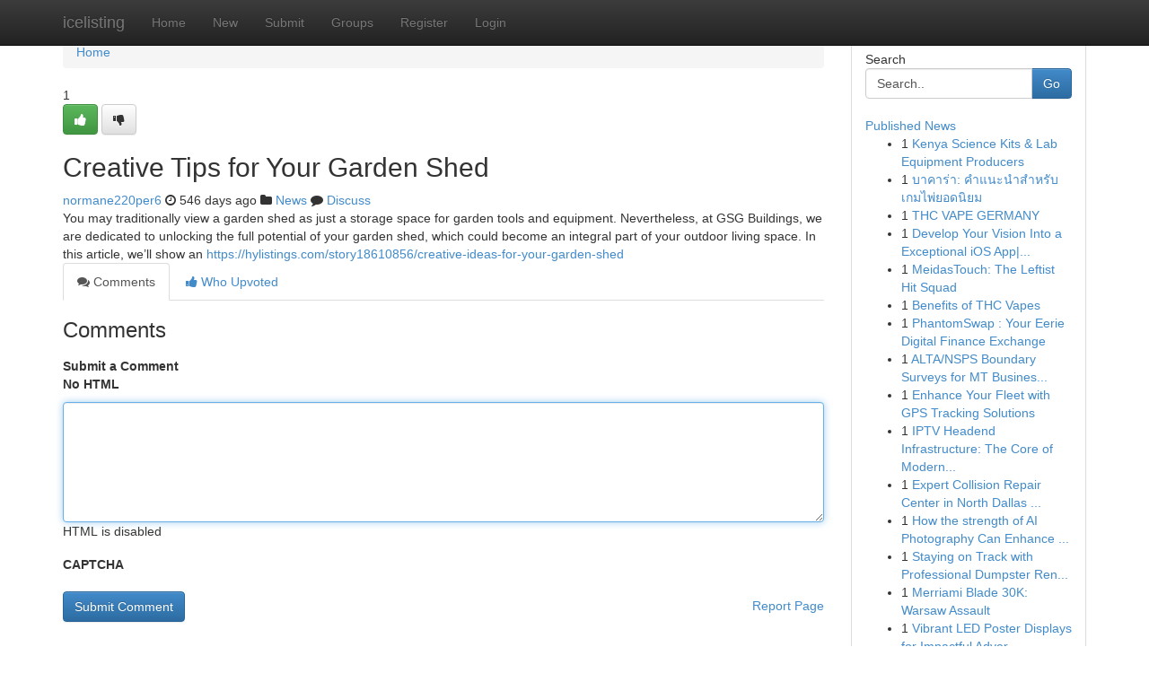

--- FILE ---
content_type: text/html; charset=UTF-8
request_url: https://icelisting.com/story18683336/creative-tips-for-your-garden-shed
body_size: 5154
content:
<!DOCTYPE html>
<html class="no-js" dir="ltr" xmlns="http://www.w3.org/1999/xhtml" xml:lang="en" lang="en"><head>

<meta http-equiv="Pragma" content="no-cache" />
<meta http-equiv="expires" content="0" />
<meta http-equiv="Content-Type" content="text/html; charset=UTF-8" />	
<title>Creative Tips for Your Garden Shed</title>
<link rel="alternate" type="application/rss+xml" title="icelisting.com &raquo; Feeds 1" href="/rssfeeds.php?p=1" />
<link rel="alternate" type="application/rss+xml" title="icelisting.com &raquo; Feeds 2" href="/rssfeeds.php?p=2" />
<link rel="alternate" type="application/rss+xml" title="icelisting.com &raquo; Feeds 3" href="/rssfeeds.php?p=3" />
<link rel="alternate" type="application/rss+xml" title="icelisting.com &raquo; Feeds 4" href="/rssfeeds.php?p=4" />
<link rel="alternate" type="application/rss+xml" title="icelisting.com &raquo; Feeds 5" href="/rssfeeds.php?p=5" />
<link rel="alternate" type="application/rss+xml" title="icelisting.com &raquo; Feeds 6" href="/rssfeeds.php?p=6" />
<link rel="alternate" type="application/rss+xml" title="icelisting.com &raquo; Feeds 7" href="/rssfeeds.php?p=7" />
<link rel="alternate" type="application/rss+xml" title="icelisting.com &raquo; Feeds 8" href="/rssfeeds.php?p=8" />
<link rel="alternate" type="application/rss+xml" title="icelisting.com &raquo; Feeds 9" href="/rssfeeds.php?p=9" />
<link rel="alternate" type="application/rss+xml" title="icelisting.com &raquo; Feeds 10" href="/rssfeeds.php?p=10" />
<meta name="google-site-verification" content="m5VOPfs2gQQcZXCcEfUKlnQfx72o45pLcOl4sIFzzMQ" /><meta name="Language" content="en-us" />
<meta name="viewport" content="width=device-width, initial-scale=1.0">
<meta name="generator" content="Kliqqi" />

          <link rel="stylesheet" type="text/css" href="//netdna.bootstrapcdn.com/bootstrap/3.2.0/css/bootstrap.min.css">
             <link rel="stylesheet" type="text/css" href="https://cdnjs.cloudflare.com/ajax/libs/twitter-bootstrap/3.2.0/css/bootstrap-theme.css">
                <link rel="stylesheet" type="text/css" href="https://cdnjs.cloudflare.com/ajax/libs/font-awesome/4.1.0/css/font-awesome.min.css">
<link rel="stylesheet" type="text/css" href="/templates/bootstrap/css/style.css" media="screen" />

                         <script type="text/javascript" src="https://cdnjs.cloudflare.com/ajax/libs/modernizr/2.6.1/modernizr.min.js"></script>
<script type="text/javascript" src="https://cdnjs.cloudflare.com/ajax/libs/jquery/1.7.2/jquery.min.js"></script>
<style></style>
<link rel="alternate" type="application/rss+xml" title="RSS 2.0" href="/rss"/>
<link rel="icon" href="/favicon.ico" type="image/x-icon"/>
</head>

<body dir="ltr">

<header role="banner" class="navbar navbar-inverse navbar-fixed-top custom_header">
<div class="container">
<div class="navbar-header">
<button data-target=".bs-navbar-collapse" data-toggle="collapse" type="button" class="navbar-toggle">
    <span class="sr-only">Toggle navigation</span>
    <span class="fa fa-ellipsis-v" style="color:white"></span>
</button>
<a class="navbar-brand" href="/">icelisting</a>	
</div>
<span style="display: none;"><a href="/forum">forum</a></span>
<nav role="navigation" class="collapse navbar-collapse bs-navbar-collapse">
<ul class="nav navbar-nav">
<li ><a href="/">Home</a></li>
<li ><a href="/new">New</a></li>
<li ><a href="/submit">Submit</a></li>
                    
<li ><a href="/groups"><span>Groups</span></a></li>
<li ><a href="/register"><span>Register</span></a></li>
<li ><a data-toggle="modal" href="#loginModal">Login</a></li>
</ul>
	

</nav>
</div>
</header>
<!-- START CATEGORIES -->
<div class="subnav" id="categories">
<div class="container">
<ul class="nav nav-pills"><li class="category_item"><a  href="/">Home</a></li></ul>
</div>
</div>
<!-- END CATEGORIES -->
	
<div class="container">
	<section id="maincontent"><div class="row"><div class="col-md-9">

<ul class="breadcrumb">
	<li><a href="/">Home</a></li>
</ul>

<div itemscope itemtype="http://schema.org/Article" class="stories" id="xnews-18683336" >


<div class="story_data">
<div class="votebox votebox-published">

<div itemprop="aggregateRating" itemscope itemtype="http://schema.org/AggregateRating" class="vote">
	<div itemprop="ratingCount" class="votenumber">1</div>
<div id="xvote-3" class="votebutton">
<!-- Already Voted -->
<a class="btn btn-default btn-success linkVote_3" href="/login" title=""><i class="fa fa-white fa-thumbs-up"></i></a>
<!-- Bury It -->
<a class="btn btn-default linkVote_3" href="/login"  title="" ><i class="fa fa-thumbs-down"></i></a>


</div>
</div>
</div>
<div class="title" id="title-3">
<span itemprop="name">

<h2 id="list_title"><span>Creative Tips for Your Garden Shed</span></h2></span>	
<span class="subtext">

<span itemprop="author" itemscope itemtype="http://schema.org/Person">
<span itemprop="name">
<a href="/user/normane220per6" rel="nofollow">normane220per6</a> 
</span></span>
<i class="fa fa-clock-o"></i>
<span itemprop="datePublished">  546 days ago</span>

<script>
$(document).ready(function(){
    $("#list_title span").click(function(){
		window.open($("#siteurl").attr('href'), '', '');
    });
});
</script>

<i class="fa fa-folder"></i> 
<a href="/groups">News</a>

<span id="ls_comments_url-3">
	<i class="fa fa-comment"></i> <span id="linksummaryDiscuss"><a href="#discuss" class="comments">Discuss</a>&nbsp;</span>
</span> 





</div>
</div>
<span itemprop="articleBody">
<div class="storycontent">
	
<div class="news-body-text" id="ls_contents-3" dir="ltr">
You may traditionally view a garden shed as just a storage space for garden tools and equipment. Nevertheless, at GSG Buildings, we are dedicated to unlocking the full potential of your garden shed, which could become an integral part of your outdoor living space. In this article, we&rsquo;ll show an <a id="siteurl" target="_blank" href="https://hylistings.com/story18610856/creative-ideas-for-your-garden-shed">https://hylistings.com/story18610856/creative-ideas-for-your-garden-shed</a><div class="clearboth"></div> 
</div>
</div><!-- /.storycontent -->
</span>
</div>

<ul class="nav nav-tabs" id="storytabs">
	<li class="active"><a data-toggle="tab" href="#comments"><i class="fa fa-comments"></i> Comments</a></li>
	<li><a data-toggle="tab" href="#who_voted"><i class="fa fa-thumbs-up"></i> Who Upvoted</a></li>
</ul>


<div id="tabbed" class="tab-content">

<div class="tab-pane fade active in" id="comments" >
<h3>Comments</h3>
<a name="comments" href="#comments"></a>
<ol class="media-list comment-list">

<a name="discuss"></a>
<form action="" method="post" id="thisform" name="mycomment_form">
<div class="form-horizontal">
<fieldset>
<div class="control-group">
<label for="fileInput" class="control-label">Submit a Comment</label>
<div class="controls">

<p class="help-inline"><strong>No HTML  </strong></p>
<textarea autofocus name="comment_content" id="comment_content" class="form-control comment-form" rows="6" /></textarea>
<p class="help-inline">HTML is disabled</p>
</div>
</div>


<script>
var ACPuzzleOptions = {
   theme :  "white",
   lang :  "en"
};
</script>

<div class="control-group">
	<label for="input01" class="control-label">CAPTCHA</label>
	<div class="controls">
	<div id="solvemedia_display">
	<script type="text/javascript" src="https://api.solvemedia.com/papi/challenge.script?k=1G9ho6tcbpytfUxJ0SlrSNt0MjjOB0l2"></script>

	<noscript>
	<iframe src="http://api.solvemedia.com/papi/challenge.noscript?k=1G9ho6tcbpytfUxJ0SlrSNt0MjjOB0l2" height="300" width="500" frameborder="0"></iframe><br/>
	<textarea name="adcopy_challenge" rows="3" cols="40"></textarea>
	<input type="hidden" name="adcopy_response" value="manual_challenge"/>
	</noscript>	
</div>
<br />
</div>
</div>

<div class="form-actions">
	<input type="hidden" name="process" value="newcomment" />
	<input type="hidden" name="randkey" value="75578554" />
	<input type="hidden" name="link_id" value="3" />
	<input type="hidden" name="user_id" value="2" />
	<input type="hidden" name="parrent_comment_id" value="0" />
	<input type="submit" name="submit" value="Submit Comment" class="btn btn-primary" />
	<a href="https://remove.backlinks.live" target="_blank" style="float:right; line-height: 32px;">Report Page</a>
</div>
</fieldset>
</div>
</form>
</ol>
</div>
	
<div class="tab-pane fade" id="who_voted">
<h3>Who Upvoted this Story</h3>
<div class="whovotedwrapper whoupvoted">
<ul>
<li>
<a href="/user/normane220per6" rel="nofollow" title="normane220per6" class="avatar-tooltip"><img src="/avatars/Avatar_100.png" alt="" align="top" title="" /></a>
</li>
</ul>
</div>
</div>
</div>
<!-- END CENTER CONTENT -->


</div>

<!-- START RIGHT COLUMN -->
<div class="col-md-3">
<div class="panel panel-default">
<div id="rightcol" class="panel-body">
<!-- START FIRST SIDEBAR -->

<!-- START SEARCH BOX -->
<script type="text/javascript">var some_search='Search..';</script>
<div class="search">
<div class="headline">
<div class="sectiontitle">Search</div>
</div>

<form action="/search" method="get" name="thisform-search" class="form-inline search-form" role="form" id="thisform-search" >

<div class="input-group">

<input type="text" class="form-control" tabindex="20" name="search" id="searchsite" value="Search.." onfocus="if(this.value == some_search) {this.value = '';}" onblur="if (this.value == '') {this.value = some_search;}"/>

<span class="input-group-btn">
<button type="submit" tabindex="21" class="btn btn-primary custom_nav_search_button" />Go</button>
</span>
</div>
</form>

<div style="clear:both;"></div>
<br />
</div>
<!-- END SEARCH BOX -->

<!-- START ABOUT BOX -->

	


<div class="headline">
<div class="sectiontitle"><a href="/">Published News</a></div>
</div>
<div class="boxcontent">
<ul class="sidebar-stories">

<li>
<span class="sidebar-vote-number">1</span>	<span class="sidebar-article"><a href="https://icelisting.com/story22194237/kenya-science-kits-lab-equipment-producers" class="sidebar-title">Kenya Science Kits &amp; Lab Equipment Producers</a></span>
</li>
<li>
<span class="sidebar-vote-number">1</span>	<span class="sidebar-article"><a href="https://icelisting.com/story22194236/บาคาร-า-คำแนะนำสำหร-บเกมไพ-ยอดน-ยม" class="sidebar-title">บาคาร่า: คำแนะนำสำหรับเกมไพ่ยอดนิยม</a></span>
</li>
<li>
<span class="sidebar-vote-number">1</span>	<span class="sidebar-article"><a href="https://icelisting.com/story22194235/thc-vape-germany" class="sidebar-title">THC VAPE GERMANY</a></span>
</li>
<li>
<span class="sidebar-vote-number">1</span>	<span class="sidebar-article"><a href="https://icelisting.com/story22194234/develop-your-vision-into-a-exceptional-ios-app-build-your-dream-ios-app-with-our-expert-developers" class="sidebar-title">Develop Your Vision Into a Exceptional iOS App|...</a></span>
</li>
<li>
<span class="sidebar-vote-number">1</span>	<span class="sidebar-article"><a href="https://icelisting.com/story22194233/meidastouch-the-leftist-hit-squad" class="sidebar-title">MeidasTouch: The Leftist Hit Squad</a></span>
</li>
<li>
<span class="sidebar-vote-number">1</span>	<span class="sidebar-article"><a href="https://icelisting.com/story22194232/benefits-of-thc-vapes" class="sidebar-title">Benefits of THC Vapes</a></span>
</li>
<li>
<span class="sidebar-vote-number">1</span>	<span class="sidebar-article"><a href="https://icelisting.com/story22194231/phantomswap-your-eerie-digital-finance-exchange" class="sidebar-title">PhantomSwap : Your Eerie Digital Finance Exchange</a></span>
</li>
<li>
<span class="sidebar-vote-number">1</span>	<span class="sidebar-article"><a href="https://icelisting.com/story22194230/alta-nsps-boundary-surveys-for-mt-business-properties" class="sidebar-title">ALTA/NSPS   Boundary  Surveys for  MT   Busines...</a></span>
</li>
<li>
<span class="sidebar-vote-number">1</span>	<span class="sidebar-article"><a href="https://icelisting.com/story22194229/enhance-your-fleet-with-gps-tracking-solutions" class="sidebar-title">Enhance Your Fleet with GPS Tracking Solutions </a></span>
</li>
<li>
<span class="sidebar-vote-number">1</span>	<span class="sidebar-article"><a href="https://icelisting.com/story22194228/iptv-headend-infrastructure-the-core-of-modern-streaming" class="sidebar-title">IPTV Headend Infrastructure: The Core of Modern...</a></span>
</li>
<li>
<span class="sidebar-vote-number">1</span>	<span class="sidebar-article"><a href="https://icelisting.com/story22194227/expert-collision-repair-center-in-north-dallas-carrollton-texas-collision-centers-provides-flawless-restoration" class="sidebar-title">Expert Collision Repair Center in North Dallas ...</a></span>
</li>
<li>
<span class="sidebar-vote-number">1</span>	<span class="sidebar-article"><a href="https://icelisting.com/story22194226/how-the-strength-of-ai-photography-can-enhance-the-expertise-of-a-specialist-photographer-now" class="sidebar-title">How the strength of AI Photography Can Enhance ...</a></span>
</li>
<li>
<span class="sidebar-vote-number">1</span>	<span class="sidebar-article"><a href="https://icelisting.com/story22194225/staying-on-track-with-professional-dumpster-rentals-from-american-dumpster-company-llc" class="sidebar-title">Staying on Track with Professional Dumpster Ren...</a></span>
</li>
<li>
<span class="sidebar-vote-number">1</span>	<span class="sidebar-article"><a href="https://icelisting.com/story22194224/merriami-blade-30k-warsaw-assault" class="sidebar-title">Merriami Blade 30K: Warsaw Assault</a></span>
</li>
<li>
<span class="sidebar-vote-number">1</span>	<span class="sidebar-article"><a href="https://icelisting.com/story22194223/vibrant-led-poster-displays-for-impactful-advertising" class="sidebar-title">Vibrant LED Poster Displays for Impactful Adver...</a></span>
</li>

</ul>
</div>

<!-- END SECOND SIDEBAR -->
</div>
</div>
</div>
<!-- END RIGHT COLUMN -->
</div></section>
<hr>

<!--googleoff: all-->
<footer class="footer">
<div id="footer">
<span class="subtext"> Copyright &copy; 2026 | <a href="/search">Advanced Search</a> 
| <a href="/">Live</a>
| <a href="/">Tag Cloud</a>
| <a href="/">Top Users</a>
| Made with <a href="#" rel="nofollow" target="_blank">Kliqqi CMS</a> 
| <a href="/rssfeeds.php?p=1">All RSS Feeds</a> 
</span>
</div>
</footer>
<!--googleon: all-->


</div>
	
<!-- START UP/DOWN VOTING JAVASCRIPT -->
	
<script>
var my_base_url='http://icelisting.com';
var my_kliqqi_base='';
var anonymous_vote = false;
var Voting_Method = '1';
var KLIQQI_Visual_Vote_Cast = "Voted";
var KLIQQI_Visual_Vote_Report = "Buried";
var KLIQQI_Visual_Vote_For_It = "Vote";
var KLIQQI_Visual_Comment_ThankYou_Rating = "Thank you for rating this comment.";


</script>
<!-- END UP/DOWN VOTING JAVASCRIPT -->


<script type="text/javascript" src="https://cdnjs.cloudflare.com/ajax/libs/jqueryui/1.8.23/jquery-ui.min.js"></script>
<link href="https://cdnjs.cloudflare.com/ajax/libs/jqueryui/1.8.23/themes/base/jquery-ui.css" media="all" rel="stylesheet" type="text/css" />




             <script type="text/javascript" src="https://cdnjs.cloudflare.com/ajax/libs/twitter-bootstrap/3.2.0/js/bootstrap.min.js"></script>

<!-- Login Modal -->
<div class="modal fade" id="loginModal" tabindex="-1" role="dialog">
<div class="modal-dialog">
<div class="modal-content">
<div class="modal-header">
<button type="button" class="close" data-dismiss="modal" aria-hidden="true">&times;</button>
<h4 class="modal-title">Login</h4>
</div>
<div class="modal-body">
<div class="control-group">
<form id="signin" action="/login?return=/story18683336/creative-tips-for-your-garden-shed" method="post">

<div style="login_modal_username">
	<label for="username">Username/Email</label><input id="username" name="username" class="form-control" value="" title="username" tabindex="1" type="text">
</div>
<div class="login_modal_password">
	<label for="password">Password</label><input id="password" name="password" class="form-control" value="" title="password" tabindex="2" type="password">
</div>
<div class="login_modal_remember">
<div class="login_modal_remember_checkbox">
	<input id="remember" style="float:left;margin-right:5px;" name="persistent" value="1" tabindex="3" type="checkbox">
</div>
<div class="login_modal_remember_label">
	<label for="remember" style="">Remember</label>
</div>
<div style="clear:both;"></div>
</div>
<div class="login_modal_login">
	<input type="hidden" name="processlogin" value="1"/>
	<input type="hidden" name="return" value=""/>
	<input class="btn btn-primary col-md-12" id="signin_submit" value="Sign In" tabindex="4" type="submit">
</div>
    
<hr class="soften" id="login_modal_spacer" />
	<div class="login_modal_forgot"><a class="btn btn-default col-md-12" id="forgot_password_link" href="/login">Forgotten Password?</a></div>
	<div class="clearboth"></div>
</form>
</div>
</div>
</div>
</div>
</div>

<script>$('.avatar-tooltip').tooltip()</script>
<script defer src="https://static.cloudflareinsights.com/beacon.min.js/vcd15cbe7772f49c399c6a5babf22c1241717689176015" integrity="sha512-ZpsOmlRQV6y907TI0dKBHq9Md29nnaEIPlkf84rnaERnq6zvWvPUqr2ft8M1aS28oN72PdrCzSjY4U6VaAw1EQ==" data-cf-beacon='{"version":"2024.11.0","token":"2ff7451ff0b84cefa979b3abc0e85408","r":1,"server_timing":{"name":{"cfCacheStatus":true,"cfEdge":true,"cfExtPri":true,"cfL4":true,"cfOrigin":true,"cfSpeedBrain":true},"location_startswith":null}}' crossorigin="anonymous"></script>
</body>
</html>
